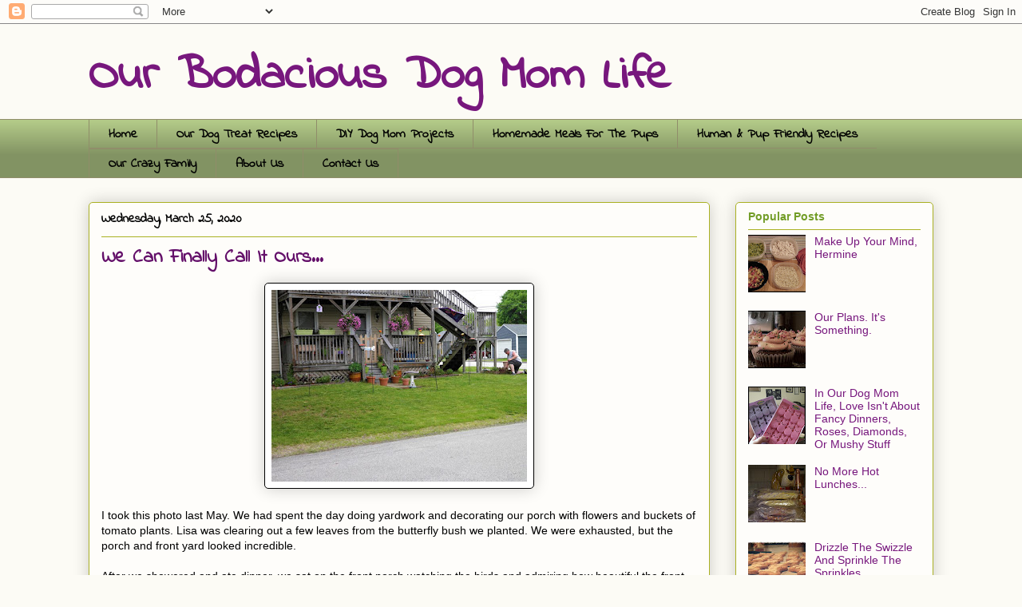

--- FILE ---
content_type: text/html; charset=UTF-8
request_url: http://www.ourbodaciousdogmomlife.com/2020/03/we-can-finally-call-it-ours.html
body_size: 14010
content:
<!DOCTYPE html>
<html class='v2' dir='ltr' xmlns='http://www.w3.org/1999/xhtml' xmlns:b='http://www.google.com/2005/gml/b' xmlns:data='http://www.google.com/2005/gml/data' xmlns:expr='http://www.google.com/2005/gml/expr'>
<head>
<link href='https://www.blogger.com/static/v1/widgets/335934321-css_bundle_v2.css' rel='stylesheet' type='text/css'/>
<meta content='06bb6af85750cf7fa80449d94ef24b88' name='p:domain_verify'/>
<meta content='width=1100' name='viewport'/>
<meta content='text/html; charset=UTF-8' http-equiv='Content-Type'/>
<meta content='blogger' name='generator'/>
<link href='http://www.ourbodaciousdogmomlife.com/favicon.ico' rel='icon' type='image/x-icon'/>
<link href='http://www.ourbodaciousdogmomlife.com/2020/03/we-can-finally-call-it-ours.html' rel='canonical'/>
<link rel="alternate" type="application/atom+xml" title="Our Bodacious Dog Mom Life - Atom" href="http://www.ourbodaciousdogmomlife.com/feeds/posts/default" />
<link rel="alternate" type="application/rss+xml" title="Our Bodacious Dog Mom Life - RSS" href="http://www.ourbodaciousdogmomlife.com/feeds/posts/default?alt=rss" />
<link rel="service.post" type="application/atom+xml" title="Our Bodacious Dog Mom Life - Atom" href="https://www.blogger.com/feeds/6241668059935777873/posts/default" />

<link rel="alternate" type="application/atom+xml" title="Our Bodacious Dog Mom Life - Atom" href="http://www.ourbodaciousdogmomlife.com/feeds/6157786973702644109/comments/default" />
<!--Can't find substitution for tag [blog.ieCssRetrofitLinks]-->
<link href='https://blogger.googleusercontent.com/img/b/R29vZ2xl/AVvXsEiULPdbmlzYfVSTrExDvA1oVVrAN6PrLXDWqKwVp03Pr4N_n5kGdRDBHoqC-lbcuZVKTiQKz1axSYqqnwGySY6GztAspQ8UdPRiFktTPmKKitE9B8awvLbYLWmxzOgpzeiIlIsMzJapa3bb/s320/blog4.jpg' rel='image_src'/>
<meta content='http://www.ourbodaciousdogmomlife.com/2020/03/we-can-finally-call-it-ours.html' property='og:url'/>
<meta content='We Can Finally Call It Ours...' property='og:title'/>
<meta content='     I took this photo last May. We had spent the day doing yardwork and decorating our porch with flowers and buckets of tomato plants. Lis...' property='og:description'/>
<meta content='https://blogger.googleusercontent.com/img/b/R29vZ2xl/AVvXsEiULPdbmlzYfVSTrExDvA1oVVrAN6PrLXDWqKwVp03Pr4N_n5kGdRDBHoqC-lbcuZVKTiQKz1axSYqqnwGySY6GztAspQ8UdPRiFktTPmKKitE9B8awvLbYLWmxzOgpzeiIlIsMzJapa3bb/w1200-h630-p-k-no-nu/blog4.jpg' property='og:image'/>
<title>Our Bodacious Dog Mom Life: We Can Finally Call It Ours...</title>
<style type='text/css'>@font-face{font-family:'Indie Flower';font-style:normal;font-weight:400;font-display:swap;src:url(//fonts.gstatic.com/s/indieflower/v24/m8JVjfNVeKWVnh3QMuKkFcZVZ0uH99GUDs4k.woff2)format('woff2');unicode-range:U+0100-02BA,U+02BD-02C5,U+02C7-02CC,U+02CE-02D7,U+02DD-02FF,U+0304,U+0308,U+0329,U+1D00-1DBF,U+1E00-1E9F,U+1EF2-1EFF,U+2020,U+20A0-20AB,U+20AD-20C0,U+2113,U+2C60-2C7F,U+A720-A7FF;}@font-face{font-family:'Indie Flower';font-style:normal;font-weight:400;font-display:swap;src:url(//fonts.gstatic.com/s/indieflower/v24/m8JVjfNVeKWVnh3QMuKkFcZVaUuH99GUDg.woff2)format('woff2');unicode-range:U+0000-00FF,U+0131,U+0152-0153,U+02BB-02BC,U+02C6,U+02DA,U+02DC,U+0304,U+0308,U+0329,U+2000-206F,U+20AC,U+2122,U+2191,U+2193,U+2212,U+2215,U+FEFF,U+FFFD;}</style>
<style id='page-skin-1' type='text/css'><!--
/*
-----------------------------------------------
Blogger Template Style
Name:     Awesome Inc.
Designer: Tina Chen
URL:      tinachen.org
----------------------------------------------- */
/* Content
----------------------------------------------- */
body {
font: normal normal 14px Verdana, Geneva, sans-serif;
color: #000000;
background: #fcfbf5 none repeat scroll top left;
}
html body .content-outer {
min-width: 0;
max-width: 100%;
width: 100%;
}
a:link {
text-decoration: none;
color: #ff323d;
}
a:visited {
text-decoration: none;
color: #ff323d;
}
a:hover {
text-decoration: underline;
color: #ff323d;
}
.body-fauxcolumn-outer .cap-top {
position: absolute;
z-index: 1;
height: 276px;
width: 100%;
background: transparent none repeat-x scroll top left;
_background-image: none;
}
/* Columns
----------------------------------------------- */
.content-inner {
padding: 0;
}
.header-inner .section {
margin: 0 16px;
}
.tabs-inner .section {
margin: 0 16px;
}
.main-inner {
padding-top: 30px;
}
.main-inner .column-center-inner,
.main-inner .column-left-inner,
.main-inner .column-right-inner {
padding: 0 5px;
}
*+html body .main-inner .column-center-inner {
margin-top: -30px;
}
#layout .main-inner .column-center-inner {
margin-top: 0;
}
/* Header
----------------------------------------------- */
.header-outer {
margin: 0 0 0 0;
background: transparent none repeat scroll 0 0;
}
.Header h1 {
font: normal bold 60px Indie Flower;
color: #77177d;
text-shadow: 0 0 -1px #000000;
}
.Header h1 a {
color: #77177d;
}
.Header .description {
font: normal normal 20px Georgia, Utopia, 'Palatino Linotype', Palatino, serif;
color: #908d6a;
}
.header-inner .Header .titlewrapper,
.header-inner .Header .descriptionwrapper {
padding-left: 0;
padding-right: 0;
margin-bottom: 0;
}
.header-inner .Header .titlewrapper {
padding-top: 22px;
}
/* Tabs
----------------------------------------------- */
.tabs-outer {
overflow: hidden;
position: relative;
background: #b3ca88 url(//www.blogblog.com/1kt/awesomeinc/tabs_gradient_light.png) repeat scroll 0 0;
}
#layout .tabs-outer {
overflow: visible;
}
.tabs-cap-top, .tabs-cap-bottom {
position: absolute;
width: 100%;
border-top: 1px solid #908d6a;
}
.tabs-cap-bottom {
bottom: 0;
}
.tabs-inner .widget li a {
display: inline-block;
margin: 0;
padding: .6em 1.5em;
font: normal bold 16px Indie Flower;
color: #000000;
border-top: 1px solid #908d6a;
border-bottom: 1px solid #908d6a;
border-left: 1px solid #908d6a;
height: 16px;
line-height: 16px;
}
.tabs-inner .widget li:last-child a {
border-right: 1px solid #908d6a;
}
.tabs-inner .widget li.selected a, .tabs-inner .widget li a:hover {
background: #63704b url(//www.blogblog.com/1kt/awesomeinc/tabs_gradient_light.png) repeat-x scroll 0 -100px;
color: #ffffff;
}
/* Headings
----------------------------------------------- */
h2 {
font: normal bold 14px Arial, Tahoma, Helvetica, FreeSans, sans-serif;
color: #739d28;
}
/* Widgets
----------------------------------------------- */
.main-inner .section {
margin: 0 27px;
padding: 0;
}
.main-inner .column-left-outer,
.main-inner .column-right-outer {
margin-top: 0;
}
#layout .main-inner .column-left-outer,
#layout .main-inner .column-right-outer {
margin-top: 0;
}
.main-inner .column-left-inner,
.main-inner .column-right-inner {
background: transparent none repeat 0 0;
-moz-box-shadow: 0 0 0 rgba(0, 0, 0, .2);
-webkit-box-shadow: 0 0 0 rgba(0, 0, 0, .2);
-goog-ms-box-shadow: 0 0 0 rgba(0, 0, 0, .2);
box-shadow: 0 0 0 rgba(0, 0, 0, .2);
-moz-border-radius: 5px;
-webkit-border-radius: 5px;
-goog-ms-border-radius: 5px;
border-radius: 5px;
}
#layout .main-inner .column-left-inner,
#layout .main-inner .column-right-inner {
margin-top: 0;
}
.sidebar .widget {
font: normal normal 14px Arial, Tahoma, Helvetica, FreeSans, sans-serif;
color: #596544;
}
.sidebar .widget a:link {
color: #77177d;
}
.sidebar .widget a:visited {
color: #77177d;
}
.sidebar .widget a:hover {
color: #d5000b;
}
.sidebar .widget h2 {
text-shadow: 0 0 -1px #000000;
}
.main-inner .widget {
background-color: #fefdfa;
border: 1px solid #aab123;
padding: 0 15px 15px;
margin: 20px -16px;
-moz-box-shadow: 0 0 20px rgba(0, 0, 0, .2);
-webkit-box-shadow: 0 0 20px rgba(0, 0, 0, .2);
-goog-ms-box-shadow: 0 0 20px rgba(0, 0, 0, .2);
box-shadow: 0 0 20px rgba(0, 0, 0, .2);
-moz-border-radius: 5px;
-webkit-border-radius: 5px;
-goog-ms-border-radius: 5px;
border-radius: 5px;
}
.main-inner .widget h2 {
margin: 0 -0;
padding: .6em 0 .5em;
border-bottom: 1px solid transparent;
}
.footer-inner .widget h2 {
padding: 0 0 .4em;
border-bottom: 1px solid transparent;
}
.main-inner .widget h2 + div, .footer-inner .widget h2 + div {
border-top: 1px solid #aab123;
padding-top: 8px;
}
.main-inner .widget .widget-content {
margin: 0 -0;
padding: 7px 0 0;
}
.main-inner .widget ul, .main-inner .widget #ArchiveList ul.flat {
margin: -8px -15px 0;
padding: 0;
list-style: none;
}
.main-inner .widget #ArchiveList {
margin: -8px 0 0;
}
.main-inner .widget ul li, .main-inner .widget #ArchiveList ul.flat li {
padding: .5em 15px;
text-indent: 0;
color: #666666;
border-top: 0 solid #aab123;
border-bottom: 1px solid transparent;
}
.main-inner .widget #ArchiveList ul li {
padding-top: .25em;
padding-bottom: .25em;
}
.main-inner .widget ul li:first-child, .main-inner .widget #ArchiveList ul.flat li:first-child {
border-top: none;
}
.main-inner .widget ul li:last-child, .main-inner .widget #ArchiveList ul.flat li:last-child {
border-bottom: none;
}
.post-body {
position: relative;
}
.main-inner .widget .post-body ul {
padding: 0 2.5em;
margin: .5em 0;
list-style: disc;
}
.main-inner .widget .post-body ul li {
padding: 0.25em 0;
margin-bottom: .25em;
color: #000000;
border: none;
}
.footer-inner .widget ul {
padding: 0;
list-style: none;
}
.widget .zippy {
color: #666666;
}
/* Posts
----------------------------------------------- */
body .main-inner .Blog {
padding: 0;
margin-bottom: 1em;
background-color: transparent;
border: none;
-moz-box-shadow: 0 0 0 rgba(0, 0, 0, 0);
-webkit-box-shadow: 0 0 0 rgba(0, 0, 0, 0);
-goog-ms-box-shadow: 0 0 0 rgba(0, 0, 0, 0);
box-shadow: 0 0 0 rgba(0, 0, 0, 0);
}
.main-inner .section:last-child .Blog:last-child {
padding: 0;
margin-bottom: 1em;
}
.main-inner .widget h2.date-header {
margin: 0 -15px 1px;
padding: 0 0 0 0;
font: normal bold 16px Indie Flower;
color: #000000;
background: transparent none no-repeat scroll top left;
border-top: 0 solid #aab123;
border-bottom: 1px solid transparent;
-moz-border-radius-topleft: 0;
-moz-border-radius-topright: 0;
-webkit-border-top-left-radius: 0;
-webkit-border-top-right-radius: 0;
border-top-left-radius: 0;
border-top-right-radius: 0;
position: static;
bottom: 100%;
right: 15px;
text-shadow: 0 0 -1px #000000;
}
.main-inner .widget h2.date-header span {
font: normal bold 16px Indie Flower;
display: block;
padding: .5em 15px;
border-left: 0 solid #aab123;
border-right: 0 solid #aab123;
}
.date-outer {
position: relative;
margin: 30px 0 20px;
padding: 0 15px;
background-color: #fefdfa;
border: 1px solid #aab123;
-moz-box-shadow: 0 0 20px rgba(0, 0, 0, .2);
-webkit-box-shadow: 0 0 20px rgba(0, 0, 0, .2);
-goog-ms-box-shadow: 0 0 20px rgba(0, 0, 0, .2);
box-shadow: 0 0 20px rgba(0, 0, 0, .2);
-moz-border-radius: 5px;
-webkit-border-radius: 5px;
-goog-ms-border-radius: 5px;
border-radius: 5px;
}
.date-outer:first-child {
margin-top: 0;
}
.date-outer:last-child {
margin-bottom: 20px;
-moz-border-radius-bottomleft: 5px;
-moz-border-radius-bottomright: 5px;
-webkit-border-bottom-left-radius: 5px;
-webkit-border-bottom-right-radius: 5px;
-goog-ms-border-bottom-left-radius: 5px;
-goog-ms-border-bottom-right-radius: 5px;
border-bottom-left-radius: 5px;
border-bottom-right-radius: 5px;
}
.date-posts {
margin: 0 -0;
padding: 0 0;
clear: both;
}
.post-outer, .inline-ad {
border-top: 1px solid #aab123;
margin: 0 -0;
padding: 15px 0;
}
.post-outer {
padding-bottom: 10px;
}
.post-outer:first-child {
padding-top: 0;
border-top: none;
}
.post-outer:last-child, .inline-ad:last-child {
border-bottom: none;
}
.post-body {
position: relative;
}
.post-body img {
padding: 8px;
background: #ffffff;
border: 1px solid #000000;
-moz-box-shadow: 0 0 20px rgba(0, 0, 0, .2);
-webkit-box-shadow: 0 0 20px rgba(0, 0, 0, .2);
box-shadow: 0 0 20px rgba(0, 0, 0, .2);
-moz-border-radius: 5px;
-webkit-border-radius: 5px;
border-radius: 5px;
}
h3.post-title, h4 {
font: normal bold 24px Indie Flower;
color: #64106a;
}
h3.post-title a {
font: normal bold 24px Indie Flower;
color: #64106a;
}
h3.post-title a:hover {
color: #ff323d;
text-decoration: underline;
}
.post-header {
margin: 0 0 1em;
}
.post-body {
line-height: 1.4;
}
.post-outer h2 {
color: #000000;
}
.post-footer {
margin: 1.5em 0 0;
}
#blog-pager {
padding: 15px;
font-size: 120%;
background-color: #fefdfa;
border: 1px solid #aab123;
-moz-box-shadow: 0 0 20px rgba(0, 0, 0, .2);
-webkit-box-shadow: 0 0 20px rgba(0, 0, 0, .2);
-goog-ms-box-shadow: 0 0 20px rgba(0, 0, 0, .2);
box-shadow: 0 0 20px rgba(0, 0, 0, .2);
-moz-border-radius: 5px;
-webkit-border-radius: 5px;
-goog-ms-border-radius: 5px;
border-radius: 5px;
-moz-border-radius-topleft: 5px;
-moz-border-radius-topright: 5px;
-webkit-border-top-left-radius: 5px;
-webkit-border-top-right-radius: 5px;
-goog-ms-border-top-left-radius: 5px;
-goog-ms-border-top-right-radius: 5px;
border-top-left-radius: 5px;
border-top-right-radius-topright: 5px;
margin-top: 1em;
}
.blog-feeds, .post-feeds {
margin: 1em 0;
text-align: center;
color: #000000;
}
.blog-feeds a, .post-feeds a {
color: #63704b;
}
.blog-feeds a:visited, .post-feeds a:visited {
color: #77177d;
}
.blog-feeds a:hover, .post-feeds a:hover {
color: #77177d;
}
.post-outer .comments {
margin-top: 2em;
}
/* Comments
----------------------------------------------- */
.comments .comments-content .icon.blog-author {
background-repeat: no-repeat;
background-image: url([data-uri]);
}
.comments .comments-content .loadmore a {
border-top: 1px solid #908d6a;
border-bottom: 1px solid #908d6a;
}
.comments .continue {
border-top: 2px solid #908d6a;
}
/* Footer
----------------------------------------------- */
.footer-outer {
margin: -20px 0 -1px;
padding: 20px 0 0;
color: #000000;
overflow: hidden;
}
.footer-fauxborder-left {
border-top: 1px solid #aab123;
background: #fefdfa none repeat scroll 0 0;
-moz-box-shadow: 0 0 20px rgba(0, 0, 0, .2);
-webkit-box-shadow: 0 0 20px rgba(0, 0, 0, .2);
-goog-ms-box-shadow: 0 0 20px rgba(0, 0, 0, .2);
box-shadow: 0 0 20px rgba(0, 0, 0, .2);
margin: 0 -20px;
}
/* Mobile
----------------------------------------------- */
body.mobile {
background-size: auto;
}
.mobile .body-fauxcolumn-outer {
background: transparent none repeat scroll top left;
}
*+html body.mobile .main-inner .column-center-inner {
margin-top: 0;
}
.mobile .main-inner .widget {
padding: 0 0 15px;
}
.mobile .main-inner .widget h2 + div,
.mobile .footer-inner .widget h2 + div {
border-top: none;
padding-top: 0;
}
.mobile .footer-inner .widget h2 {
padding: 0.5em 0;
border-bottom: none;
}
.mobile .main-inner .widget .widget-content {
margin: 0;
padding: 7px 0 0;
}
.mobile .main-inner .widget ul,
.mobile .main-inner .widget #ArchiveList ul.flat {
margin: 0 -15px 0;
}
.mobile .main-inner .widget h2.date-header {
right: 0;
}
.mobile .date-header span {
padding: 0.4em 0;
}
.mobile .date-outer:first-child {
margin-bottom: 0;
border: 1px solid #aab123;
-moz-border-radius-topleft: 5px;
-moz-border-radius-topright: 5px;
-webkit-border-top-left-radius: 5px;
-webkit-border-top-right-radius: 5px;
-goog-ms-border-top-left-radius: 5px;
-goog-ms-border-top-right-radius: 5px;
border-top-left-radius: 5px;
border-top-right-radius: 5px;
}
.mobile .date-outer {
border-color: #aab123;
border-width: 0 1px 1px;
}
.mobile .date-outer:last-child {
margin-bottom: 0;
}
.mobile .main-inner {
padding: 0;
}
.mobile .header-inner .section {
margin: 0;
}
.mobile .post-outer, .mobile .inline-ad {
padding: 5px 0;
}
.mobile .tabs-inner .section {
margin: 0 10px;
}
.mobile .main-inner .widget h2 {
margin: 0;
padding: 0;
}
.mobile .main-inner .widget h2.date-header span {
padding: 0;
}
.mobile .main-inner .widget .widget-content {
margin: 0;
padding: 7px 0 0;
}
.mobile #blog-pager {
border: 1px solid transparent;
background: #fefdfa none repeat scroll 0 0;
}
.mobile .main-inner .column-left-inner,
.mobile .main-inner .column-right-inner {
background: transparent none repeat 0 0;
-moz-box-shadow: none;
-webkit-box-shadow: none;
-goog-ms-box-shadow: none;
box-shadow: none;
}
.mobile .date-posts {
margin: 0;
padding: 0;
}
.mobile .footer-fauxborder-left {
margin: 0;
border-top: inherit;
}
.mobile .main-inner .section:last-child .Blog:last-child {
margin-bottom: 0;
}
.mobile-index-contents {
color: #000000;
}
.mobile .mobile-link-button {
background: #ff323d url(//www.blogblog.com/1kt/awesomeinc/tabs_gradient_light.png) repeat scroll 0 0;
}
.mobile-link-button a:link, .mobile-link-button a:visited {
color: #ffffff;
}
.mobile .tabs-inner .PageList .widget-content {
background: transparent;
border-top: 1px solid;
border-color: #908d6a;
color: #000000;
}
.mobile .tabs-inner .PageList .widget-content .pagelist-arrow {
border-left: 1px solid #908d6a;
}

--></style>
<style id='template-skin-1' type='text/css'><!--
body {
min-width: 1090px;
}
.content-outer, .content-fauxcolumn-outer, .region-inner {
min-width: 1090px;
max-width: 1090px;
_width: 1090px;
}
.main-inner .columns {
padding-left: 0px;
padding-right: 280px;
}
.main-inner .fauxcolumn-center-outer {
left: 0px;
right: 280px;
/* IE6 does not respect left and right together */
_width: expression(this.parentNode.offsetWidth -
parseInt("0px") -
parseInt("280px") + 'px');
}
.main-inner .fauxcolumn-left-outer {
width: 0px;
}
.main-inner .fauxcolumn-right-outer {
width: 280px;
}
.main-inner .column-left-outer {
width: 0px;
right: 100%;
margin-left: -0px;
}
.main-inner .column-right-outer {
width: 280px;
margin-right: -280px;
}
#layout {
min-width: 0;
}
#layout .content-outer {
min-width: 0;
width: 800px;
}
#layout .region-inner {
min-width: 0;
width: auto;
}
body#layout div.add_widget {
padding: 8px;
}
body#layout div.add_widget a {
margin-left: 32px;
}
--></style>
<link href='https://www.blogger.com/dyn-css/authorization.css?targetBlogID=6241668059935777873&amp;zx=8c3d8f64-0d25-447e-b9a2-8e8ccd882581' media='none' onload='if(media!=&#39;all&#39;)media=&#39;all&#39;' rel='stylesheet'/><noscript><link href='https://www.blogger.com/dyn-css/authorization.css?targetBlogID=6241668059935777873&amp;zx=8c3d8f64-0d25-447e-b9a2-8e8ccd882581' rel='stylesheet'/></noscript>
<meta name='google-adsense-platform-account' content='ca-host-pub-1556223355139109'/>
<meta name='google-adsense-platform-domain' content='blogspot.com'/>

</head>
<meta content='06bb6af85750cf7fa80449d94ef24b88' name='p:domain_verify'/>
<body class='loading variant-renewable'>
<div class='navbar section' id='navbar' name='Navbar'><div class='widget Navbar' data-version='1' id='Navbar1'><script type="text/javascript">
    function setAttributeOnload(object, attribute, val) {
      if(window.addEventListener) {
        window.addEventListener('load',
          function(){ object[attribute] = val; }, false);
      } else {
        window.attachEvent('onload', function(){ object[attribute] = val; });
      }
    }
  </script>
<div id="navbar-iframe-container"></div>
<script type="text/javascript" src="https://apis.google.com/js/platform.js"></script>
<script type="text/javascript">
      gapi.load("gapi.iframes:gapi.iframes.style.bubble", function() {
        if (gapi.iframes && gapi.iframes.getContext) {
          gapi.iframes.getContext().openChild({
              url: 'https://www.blogger.com/navbar/6241668059935777873?po\x3d6157786973702644109\x26origin\x3dhttp://www.ourbodaciousdogmomlife.com',
              where: document.getElementById("navbar-iframe-container"),
              id: "navbar-iframe"
          });
        }
      });
    </script><script type="text/javascript">
(function() {
var script = document.createElement('script');
script.type = 'text/javascript';
script.src = '//pagead2.googlesyndication.com/pagead/js/google_top_exp.js';
var head = document.getElementsByTagName('head')[0];
if (head) {
head.appendChild(script);
}})();
</script>
</div></div>
<div class='body-fauxcolumns'>
<div class='fauxcolumn-outer body-fauxcolumn-outer'>
<div class='cap-top'>
<div class='cap-left'></div>
<div class='cap-right'></div>
</div>
<div class='fauxborder-left'>
<div class='fauxborder-right'></div>
<div class='fauxcolumn-inner'>
</div>
</div>
<div class='cap-bottom'>
<div class='cap-left'></div>
<div class='cap-right'></div>
</div>
</div>
</div>
<div class='content'>
<div class='content-fauxcolumns'>
<div class='fauxcolumn-outer content-fauxcolumn-outer'>
<div class='cap-top'>
<div class='cap-left'></div>
<div class='cap-right'></div>
</div>
<div class='fauxborder-left'>
<div class='fauxborder-right'></div>
<div class='fauxcolumn-inner'>
</div>
</div>
<div class='cap-bottom'>
<div class='cap-left'></div>
<div class='cap-right'></div>
</div>
</div>
</div>
<div class='content-outer'>
<div class='content-cap-top cap-top'>
<div class='cap-left'></div>
<div class='cap-right'></div>
</div>
<div class='fauxborder-left content-fauxborder-left'>
<div class='fauxborder-right content-fauxborder-right'></div>
<div class='content-inner'>
<header>
<div class='header-outer'>
<div class='header-cap-top cap-top'>
<div class='cap-left'></div>
<div class='cap-right'></div>
</div>
<div class='fauxborder-left header-fauxborder-left'>
<div class='fauxborder-right header-fauxborder-right'></div>
<div class='region-inner header-inner'>
<div class='header section' id='header' name='Header'><div class='widget Header' data-version='1' id='Header1'>
<div id='header-inner'>
<div class='titlewrapper'>
<h1 class='title'>
<a href='http://www.ourbodaciousdogmomlife.com/'>
Our Bodacious Dog Mom Life
</a>
</h1>
</div>
<div class='descriptionwrapper'>
<p class='description'><span>
</span></p>
</div>
</div>
</div></div>
</div>
</div>
<div class='header-cap-bottom cap-bottom'>
<div class='cap-left'></div>
<div class='cap-right'></div>
</div>
</div>
</header>
<div class='tabs-outer'>
<div class='tabs-cap-top cap-top'>
<div class='cap-left'></div>
<div class='cap-right'></div>
</div>
<div class='fauxborder-left tabs-fauxborder-left'>
<div class='fauxborder-right tabs-fauxborder-right'></div>
<div class='region-inner tabs-inner'>
<div class='tabs section' id='crosscol' name='Cross-Column'><div class='widget PageList' data-version='1' id='PageList1'>
<h2>Pages</h2>
<div class='widget-content'>
<ul>
<li>
<a href='http://www.ourbodaciousdogmomlife.com/'>Home</a>
</li>
<li>
<a href='http://www.ourbodaciousdogmomlife.com/p/recipes.html'>Our Dog Treat Recipes</a>
</li>
<li>
<a href='http://www.ourbodaciousdogmomlife.com/p/our-diy-stuff.html'>DIY Dog Mom Projects</a>
</li>
<li>
<a href='http://www.ourbodaciousdogmomlife.com/p/blog-page.html'>Homemade Meals For The Pups</a>
</li>
<li>
<a href='http://www.ourbodaciousdogmomlife.com/p/human-pup-friendly-recipes.html'>Human &amp; Pup Friendly Recipes</a>
</li>
<li>
<a href='http://www.ourbodaciousdogmomlife.com/p/our-crazy-family.html'>Our Crazy Family</a>
</li>
<li>
<a href='http://www.ourbodaciousdogmomlife.com/p/about-us.html'>About Us</a>
</li>
<li>
<a href='http://www.ourbodaciousdogmomlife.com/p/contact-us.html'>Contact Us</a>
</li>
</ul>
<div class='clear'></div>
</div>
</div></div>
<div class='tabs no-items section' id='crosscol-overflow' name='Cross-Column 2'></div>
</div>
</div>
<div class='tabs-cap-bottom cap-bottom'>
<div class='cap-left'></div>
<div class='cap-right'></div>
</div>
</div>
<div class='main-outer'>
<div class='main-cap-top cap-top'>
<div class='cap-left'></div>
<div class='cap-right'></div>
</div>
<div class='fauxborder-left main-fauxborder-left'>
<div class='fauxborder-right main-fauxborder-right'></div>
<div class='region-inner main-inner'>
<div class='columns fauxcolumns'>
<div class='fauxcolumn-outer fauxcolumn-center-outer'>
<div class='cap-top'>
<div class='cap-left'></div>
<div class='cap-right'></div>
</div>
<div class='fauxborder-left'>
<div class='fauxborder-right'></div>
<div class='fauxcolumn-inner'>
</div>
</div>
<div class='cap-bottom'>
<div class='cap-left'></div>
<div class='cap-right'></div>
</div>
</div>
<div class='fauxcolumn-outer fauxcolumn-left-outer'>
<div class='cap-top'>
<div class='cap-left'></div>
<div class='cap-right'></div>
</div>
<div class='fauxborder-left'>
<div class='fauxborder-right'></div>
<div class='fauxcolumn-inner'>
</div>
</div>
<div class='cap-bottom'>
<div class='cap-left'></div>
<div class='cap-right'></div>
</div>
</div>
<div class='fauxcolumn-outer fauxcolumn-right-outer'>
<div class='cap-top'>
<div class='cap-left'></div>
<div class='cap-right'></div>
</div>
<div class='fauxborder-left'>
<div class='fauxborder-right'></div>
<div class='fauxcolumn-inner'>
</div>
</div>
<div class='cap-bottom'>
<div class='cap-left'></div>
<div class='cap-right'></div>
</div>
</div>
<!-- corrects IE6 width calculation -->
<div class='columns-inner'>
<div class='column-center-outer'>
<div class='column-center-inner'>
<div class='main section' id='main' name='Main'><div class='widget Blog' data-version='1' id='Blog1'>
<div class='blog-posts hfeed'>

          <div class="date-outer">
        
<h2 class='date-header'><span>Wednesday, March 25, 2020</span></h2>

          <div class="date-posts">
        
<div class='post-outer'>
<div class='post hentry uncustomized-post-template' itemprop='blogPost' itemscope='itemscope' itemtype='http://schema.org/BlogPosting'>
<meta content='https://blogger.googleusercontent.com/img/b/R29vZ2xl/AVvXsEiULPdbmlzYfVSTrExDvA1oVVrAN6PrLXDWqKwVp03Pr4N_n5kGdRDBHoqC-lbcuZVKTiQKz1axSYqqnwGySY6GztAspQ8UdPRiFktTPmKKitE9B8awvLbYLWmxzOgpzeiIlIsMzJapa3bb/s320/blog4.jpg' itemprop='image_url'/>
<meta content='6241668059935777873' itemprop='blogId'/>
<meta content='6157786973702644109' itemprop='postId'/>
<a name='6157786973702644109'></a>
<h3 class='post-title entry-title' itemprop='name'>
We Can Finally Call It Ours...
</h3>
<div class='post-header'>
<div class='post-header-line-1'></div>
</div>
<div class='post-body entry-content' id='post-body-6157786973702644109' itemprop='description articleBody'>
<div class="separator" style="clear: both; text-align: center;">
<a href="https://blogger.googleusercontent.com/img/b/R29vZ2xl/AVvXsEiULPdbmlzYfVSTrExDvA1oVVrAN6PrLXDWqKwVp03Pr4N_n5kGdRDBHoqC-lbcuZVKTiQKz1axSYqqnwGySY6GztAspQ8UdPRiFktTPmKKitE9B8awvLbYLWmxzOgpzeiIlIsMzJapa3bb/s1600/blog4.jpg" imageanchor="1" style="margin-left: 1em; margin-right: 1em;"><img border="0" data-original-height="720" data-original-width="960" height="240" src="https://blogger.googleusercontent.com/img/b/R29vZ2xl/AVvXsEiULPdbmlzYfVSTrExDvA1oVVrAN6PrLXDWqKwVp03Pr4N_n5kGdRDBHoqC-lbcuZVKTiQKz1axSYqqnwGySY6GztAspQ8UdPRiFktTPmKKitE9B8awvLbYLWmxzOgpzeiIlIsMzJapa3bb/s320/blog4.jpg" width="320" /></a></div>
<div>
<br /></div>
<div>
I took this photo last May. We had spent the day doing yardwork and decorating our porch with flowers and buckets of tomato plants. Lisa was clearing out a few leaves from the butterfly bush we planted. We were exhausted, but the porch and front yard looked incredible.<br />
<a name="more"></a><br />
After we showered and ate dinner, we sat on the front porch watching the birds and admiring how beautiful the front porch looked.<br />
<br />
Lisa radiated with pride as she always does with each season after she adorned the porch and front yard with seasonal flowers and decorations.<br />
<br />
Each year and with each season since 2012, it got better and better and better.<br />
<br />
What I remember the most about that moment last Spring is something she said while sipping her iced coffee...<br />
<br />
<i>"One of these days, I'll be doing this for <b>our own</b> yard."</i><br />
<i></i><br />
I knew exactly what she meant and how she was feeling.<br />
<br />
Although we had done all the work and forked out all the money last Spring for the front and side yard and the front porch to look stunning, it wasn't <i><b>ours</b></i>.<br />
<br />
At the time, neither one of us had any idea that less than a year later, that "one of these days" would become a reality.<br />
<br />
That less than a year later, we'd be buying a house.<br />
<br />
With lots of yards and gorgeous landscape.<br />
<br />
And, a front yard that had a tremendous amount of potential to add on to what already exists.<br />
<br />
Since we bought our house in February Lisa and I have sat out on our screened in back porch a lot.<br />
<br />
It overlooks our 2 backyards.<br />
<br />
We have lots of conversations about the landscape and what we want to add and alter.<br />
<br />
We have lots of plans.<br />
<br />
It won't happen overnight.<br />
<br />
With the COVID-19 pandemic happening right now, the bulk of it probably won't happen until next Spring.<br />
<br />
But, that's okay.<br />
<br />
Because whatever we do, it's <i><b>ours</b></i>.<br />
<br />
With each year and with each season, it's going to get better and better and better.<br />
<br />
We'll be doing it for us.<br />
<br />
We can say <i><b>our</b></i> lawn, <b><i>our</i></b> gardens, <i><b>our</b></i> flowers, etc...<br />
<br />
I'll always keep the photo I included with this blog column.<br />
<br />
It was the last Spring and Summer of making <i><b>that</b></i> lawn and front lawn look beautiful.<br />
<br />
Now, it's our time.<br />
<br />
To make <i><b>ours</b></i> look rather spectacular.<br />
<br />
<br />
<br /></div>
<br />
<br />
<div style='clear: both;'></div>
</div>
<div class='post-footer'>
<div class='post-footer-line post-footer-line-1'>
<span class='post-author vcard'>
Posted by
<span class='fn' itemprop='author' itemscope='itemscope' itemtype='http://schema.org/Person'>
<meta content='https://www.blogger.com/profile/03388280459309705752' itemprop='url'/>
<a class='g-profile' href='https://www.blogger.com/profile/03388280459309705752' rel='author' title='author profile'>
<span itemprop='name'>Lisa and Lisa</span>
</a>
</span>
</span>
<span class='post-timestamp'>
at
<meta content='http://www.ourbodaciousdogmomlife.com/2020/03/we-can-finally-call-it-ours.html' itemprop='url'/>
<a class='timestamp-link' href='http://www.ourbodaciousdogmomlife.com/2020/03/we-can-finally-call-it-ours.html' rel='bookmark' title='permanent link'><abbr class='published' itemprop='datePublished' title='2020-03-25T10:10:00-07:00'>10:10&#8239;AM</abbr></a>
</span>
<span class='post-comment-link'>
</span>
<span class='post-icons'>
<span class='item-control blog-admin pid-84952873'>
<a href='https://www.blogger.com/post-edit.g?blogID=6241668059935777873&postID=6157786973702644109&from=pencil' title='Edit Post'>
<img alt='' class='icon-action' height='18' src='https://resources.blogblog.com/img/icon18_edit_allbkg.gif' width='18'/>
</a>
</span>
</span>
<div class='post-share-buttons goog-inline-block'>
<a class='goog-inline-block share-button sb-email' href='https://www.blogger.com/share-post.g?blogID=6241668059935777873&postID=6157786973702644109&target=email' target='_blank' title='Email This'><span class='share-button-link-text'>Email This</span></a><a class='goog-inline-block share-button sb-blog' href='https://www.blogger.com/share-post.g?blogID=6241668059935777873&postID=6157786973702644109&target=blog' onclick='window.open(this.href, "_blank", "height=270,width=475"); return false;' target='_blank' title='BlogThis!'><span class='share-button-link-text'>BlogThis!</span></a><a class='goog-inline-block share-button sb-twitter' href='https://www.blogger.com/share-post.g?blogID=6241668059935777873&postID=6157786973702644109&target=twitter' target='_blank' title='Share to X'><span class='share-button-link-text'>Share to X</span></a><a class='goog-inline-block share-button sb-facebook' href='https://www.blogger.com/share-post.g?blogID=6241668059935777873&postID=6157786973702644109&target=facebook' onclick='window.open(this.href, "_blank", "height=430,width=640"); return false;' target='_blank' title='Share to Facebook'><span class='share-button-link-text'>Share to Facebook</span></a><a class='goog-inline-block share-button sb-pinterest' href='https://www.blogger.com/share-post.g?blogID=6241668059935777873&postID=6157786973702644109&target=pinterest' target='_blank' title='Share to Pinterest'><span class='share-button-link-text'>Share to Pinterest</span></a>
</div>
</div>
<div class='post-footer-line post-footer-line-2'>
<span class='post-labels'>
</span>
</div>
<div class='post-footer-line post-footer-line-3'>
<span class='post-location'>
</span>
</div>
</div>
</div>
<div class='comments' id='comments'>
<a name='comments'></a>
<h4>No comments:</h4>
<div id='Blog1_comments-block-wrapper'>
<dl class='avatar-comment-indent' id='comments-block'>
</dl>
</div>
<p class='comment-footer'>
<div class='comment-form'>
<a name='comment-form'></a>
<h4 id='comment-post-message'>Post a Comment</h4>
<p>
</p>
<a href='https://www.blogger.com/comment/frame/6241668059935777873?po=6157786973702644109&hl=en&saa=85391&origin=http://www.ourbodaciousdogmomlife.com' id='comment-editor-src'></a>
<iframe allowtransparency='true' class='blogger-iframe-colorize blogger-comment-from-post' frameborder='0' height='410px' id='comment-editor' name='comment-editor' src='' width='100%'></iframe>
<script src='https://www.blogger.com/static/v1/jsbin/2830521187-comment_from_post_iframe.js' type='text/javascript'></script>
<script type='text/javascript'>
      BLOG_CMT_createIframe('https://www.blogger.com/rpc_relay.html');
    </script>
</div>
</p>
</div>
</div>

        </div></div>
      
</div>
<div class='blog-pager' id='blog-pager'>
<span id='blog-pager-newer-link'>
<a class='blog-pager-newer-link' href='http://www.ourbodaciousdogmomlife.com/2020/03/i-finally-had-one-of-my-graceful-moments.html' id='Blog1_blog-pager-newer-link' title='Newer Post'>Newer Post</a>
</span>
<span id='blog-pager-older-link'>
<a class='blog-pager-older-link' href='http://www.ourbodaciousdogmomlife.com/2020/03/what-you-see-isnt-always-what-you-get.html' id='Blog1_blog-pager-older-link' title='Older Post'>Older Post</a>
</span>
<a class='home-link' href='http://www.ourbodaciousdogmomlife.com/'>Home</a>
</div>
<div class='clear'></div>
<div class='post-feeds'>
<div class='feed-links'>
Subscribe to:
<a class='feed-link' href='http://www.ourbodaciousdogmomlife.com/feeds/6157786973702644109/comments/default' target='_blank' type='application/atom+xml'>Post Comments (Atom)</a>
</div>
</div>
</div></div>
</div>
</div>
<div class='column-left-outer'>
<div class='column-left-inner'>
<aside>
</aside>
</div>
</div>
<div class='column-right-outer'>
<div class='column-right-inner'>
<aside>
<div class='sidebar section' id='sidebar-right-1'><div class='widget PopularPosts' data-version='1' id='PopularPosts1'>
<h2>Popular Posts</h2>
<div class='widget-content popular-posts'>
<ul>
<li>
<div class='item-thumbnail-only'>
<div class='item-thumbnail'>
<a href='http://www.ourbodaciousdogmomlife.com/2016/09/make-up-your-mind-hermine.html' target='_blank'>
<img alt='' border='0' src='https://blogger.googleusercontent.com/img/b/R29vZ2xl/AVvXsEixh9ooOI956ctYQECCyFfNes8KqIIRawHIq-Dqez4c7k1TfSGWUAKj9fvdvekOp0oePuNHt2PtSrkvvBFqBVk9PsNAJp8xKQVKpWlRXuZEb7u6I0YQgn1Kd2ZfpXrZaU3Ai_hcTvcBd3U/w72-h72-p-k-no-nu/hermine.PNG'/>
</a>
</div>
<div class='item-title'><a href='http://www.ourbodaciousdogmomlife.com/2016/09/make-up-your-mind-hermine.html'>Make Up Your Mind, Hermine</a></div>
</div>
<div style='clear: both;'></div>
</li>
<li>
<div class='item-thumbnail-only'>
<div class='item-thumbnail'>
<a href='http://www.ourbodaciousdogmomlife.com/2016/03/our-plans-its-something.html' target='_blank'>
<img alt='' border='0' src='https://blogger.googleusercontent.com/img/b/R29vZ2xl/AVvXsEjKyi_3WRYLPldy-z31LBvfCyoT1nUS5e9nQiKbe8H4_5_TwTF7kDEcSe3hpFf2yOIoRSy7B3Z6H98tgAHPpFJANnrml4briouIdyXTf5aDC8lj2lR5LuLS5vc5zrlgVaPzwHVRGv6qFIs/w72-h72-p-k-no-nu/12671878_10207934161887253_3777771064711903433_o.jpg'/>
</a>
</div>
<div class='item-title'><a href='http://www.ourbodaciousdogmomlife.com/2016/03/our-plans-its-something.html'>Our Plans. It's Something. </a></div>
</div>
<div style='clear: both;'></div>
</li>
<li>
<div class='item-thumbnail-only'>
<div class='item-thumbnail'>
<a href='http://www.ourbodaciousdogmomlife.com/2018/04/in-our-dog-mom-life-love-isnt-about.html' target='_blank'>
<img alt='' border='0' src='https://blogger.googleusercontent.com/img/b/R29vZ2xl/AVvXsEh3-ICkkHNOBD26ZcbxDKnLH0dpOZf9KZKqS6nVsRe3wRGTj-TAC3-tVSIIF1VSphNLGtorgob_CNohtMarE3a_O3wm_tmxKMvfs7LGfMsm3lZyaIo6EnL2jg6o6uyVZi_Gkj5-HyN3Ow0/w72-h72-p-k-no-nu/peeps.PNG'/>
</a>
</div>
<div class='item-title'><a href='http://www.ourbodaciousdogmomlife.com/2018/04/in-our-dog-mom-life-love-isnt-about.html'>In Our Dog Mom Life, Love Isn't About Fancy Dinners, Roses, Diamonds, Or Mushy Stuff</a></div>
</div>
<div style='clear: both;'></div>
</li>
<li>
<div class='item-thumbnail-only'>
<div class='item-thumbnail'>
<a href='http://www.ourbodaciousdogmomlife.com/2020/03/no-more-hot-lunches.html' target='_blank'>
<img alt='' border='0' src='https://blogger.googleusercontent.com/img/b/R29vZ2xl/AVvXsEje_qJTljlGknLue4age9oxNSdPSyEkOHRsqoBRz4_hMar_PdCWmNZWtu68eQjo0ofLGUGDCQrRbcB5MksP5CjpdmV90GkowSZfNJGXSGXO4HKDL0CvOuHtbYv-RFIeYl39Dz2zNJi3rD5q/w72-h72-p-k-no-nu/deli.JPG'/>
</a>
</div>
<div class='item-title'><a href='http://www.ourbodaciousdogmomlife.com/2020/03/no-more-hot-lunches.html'>No More Hot Lunches...</a></div>
</div>
<div style='clear: both;'></div>
</li>
<li>
<div class='item-thumbnail-only'>
<div class='item-thumbnail'>
<a href='http://www.ourbodaciousdogmomlife.com/2016/07/drizzle-swizzle-and-sprinkle-sprinkles.html' target='_blank'>
<img alt='' border='0' src='https://blogger.googleusercontent.com/img/b/R29vZ2xl/AVvXsEijAdBBb9ZGcdd9udJd5BRKVr6YGvaMtpM4BMpNoFB9lYqSJFiNvLOzRc8xlxhehJk2PMfCr-1zANSmIz-JY7f7TS5JqvEhdvkDaotCV35QhhY3L4ewCL3RVlp6y5BjwD7cS2cupUIpNoE/w72-h72-p-k-no-nu/1655771_10202809766060560_1396272910_o.jpg'/>
</a>
</div>
<div class='item-title'><a href='http://www.ourbodaciousdogmomlife.com/2016/07/drizzle-swizzle-and-sprinkle-sprinkles.html'>Drizzle The Swizzle And Sprinkle The Sprinkles</a></div>
</div>
<div style='clear: both;'></div>
</li>
</ul>
<div class='clear'></div>
</div>
</div><div class='widget HTML' data-version='1' id='HTML3'>
<h2 class='title'>Our Bodacious Dog Mom Life Facebook Page</h2>
<div class='widget-content'>
<div id="fb-root"></div>
<script>(function(d, s, id) {
  var js, fjs = d.getElementsByTagName(s)[0];
  if (d.getElementById(id)) return;
  js = d.createElement(s); js.id = id;
  js.src = "//connect.facebook.net/en_US/sdk.js#xfbml=1&version=v2.6";
  fjs.parentNode.insertBefore(js, fjs);
}(document, 'script', 'facebook-jssdk'));</script>
<div class="fb-page" data-href="https://www.facebook.com/Our-Bodacious-Dog-Mom-Life-216753195372816/" data-tabs="timeline" data-small-header="false" data-adapt-container-width="true" data-hide-cover="true" data-show-facepile="false"></div>
</div>
<div class='clear'></div>
</div><div class='widget HTML' data-version='1' id='HTML2'>
<h2 class='title'>Follow Us On Twitter</h2>
<div class='widget-content'>
<a class="twitter-timeline" href="https://twitter.com/LisaD35" data-widget-id="596779830655524864">Tweets by @LisaD35</a>
<script>!function(d,s,id){var js,fjs=d.getElementsByTagName(s)[0],p=/^http:/.test(d.location)?'http':'https';if(!d.getElementById(id)){js=d.createElement(s);js.id=id;js.src=p+"://platform.twitter.com/widgets.js";fjs.parentNode.insertBefore(js,fjs);}}(document,"script","twitter-wjs");</script>
</div>
<div class='clear'></div>
</div><div class='widget HTML' data-version='1' id='HTML1'>
<h2 class='title'>Join Us On Pinterest</h2>
<div class='widget-content'>
<a data-pin-do="embedUser" href="https://www.pinterest.com/lisad38/"data-pin-scale-width="80" data-pin-scale-height="200" data-pin-board-width="400">    Visit Lisa's profile on Pinterest.</a><!-- Please call pinit.js only once per page --><script type="text/javascript" async="async" src="//assets.pinterest.com/js/pinit.js" ></script>
</div>
<div class='clear'></div>
</div><div class='widget BlogArchive' data-version='1' id='BlogArchive1'>
<h2>Blog Archive</h2>
<div class='widget-content'>
<div id='ArchiveList'>
<div id='BlogArchive1_ArchiveList'>
<ul class='flat'>
<li class='archivedate'>
<a href='http://www.ourbodaciousdogmomlife.com/2023/10/'>October 2023</a> (6)
      </li>
<li class='archivedate'>
<a href='http://www.ourbodaciousdogmomlife.com/2023/09/'>September 2023</a> (9)
      </li>
<li class='archivedate'>
<a href='http://www.ourbodaciousdogmomlife.com/2023/08/'>August 2023</a> (13)
      </li>
<li class='archivedate'>
<a href='http://www.ourbodaciousdogmomlife.com/2023/04/'>April 2023</a> (11)
      </li>
<li class='archivedate'>
<a href='http://www.ourbodaciousdogmomlife.com/2023/03/'>March 2023</a> (10)
      </li>
<li class='archivedate'>
<a href='http://www.ourbodaciousdogmomlife.com/2022/09/'>September 2022</a> (1)
      </li>
<li class='archivedate'>
<a href='http://www.ourbodaciousdogmomlife.com/2022/08/'>August 2022</a> (3)
      </li>
<li class='archivedate'>
<a href='http://www.ourbodaciousdogmomlife.com/2022/07/'>July 2022</a> (6)
      </li>
<li class='archivedate'>
<a href='http://www.ourbodaciousdogmomlife.com/2022/06/'>June 2022</a> (6)
      </li>
<li class='archivedate'>
<a href='http://www.ourbodaciousdogmomlife.com/2022/04/'>April 2022</a> (2)
      </li>
<li class='archivedate'>
<a href='http://www.ourbodaciousdogmomlife.com/2022/03/'>March 2022</a> (3)
      </li>
<li class='archivedate'>
<a href='http://www.ourbodaciousdogmomlife.com/2022/02/'>February 2022</a> (6)
      </li>
<li class='archivedate'>
<a href='http://www.ourbodaciousdogmomlife.com/2021/10/'>October 2021</a> (3)
      </li>
<li class='archivedate'>
<a href='http://www.ourbodaciousdogmomlife.com/2021/09/'>September 2021</a> (15)
      </li>
<li class='archivedate'>
<a href='http://www.ourbodaciousdogmomlife.com/2021/08/'>August 2021</a> (15)
      </li>
<li class='archivedate'>
<a href='http://www.ourbodaciousdogmomlife.com/2021/07/'>July 2021</a> (2)
      </li>
<li class='archivedate'>
<a href='http://www.ourbodaciousdogmomlife.com/2021/06/'>June 2021</a> (2)
      </li>
<li class='archivedate'>
<a href='http://www.ourbodaciousdogmomlife.com/2021/05/'>May 2021</a> (5)
      </li>
<li class='archivedate'>
<a href='http://www.ourbodaciousdogmomlife.com/2021/04/'>April 2021</a> (7)
      </li>
<li class='archivedate'>
<a href='http://www.ourbodaciousdogmomlife.com/2021/03/'>March 2021</a> (13)
      </li>
<li class='archivedate'>
<a href='http://www.ourbodaciousdogmomlife.com/2021/02/'>February 2021</a> (14)
      </li>
<li class='archivedate'>
<a href='http://www.ourbodaciousdogmomlife.com/2021/01/'>January 2021</a> (17)
      </li>
<li class='archivedate'>
<a href='http://www.ourbodaciousdogmomlife.com/2020/12/'>December 2020</a> (18)
      </li>
<li class='archivedate'>
<a href='http://www.ourbodaciousdogmomlife.com/2020/11/'>November 2020</a> (25)
      </li>
<li class='archivedate'>
<a href='http://www.ourbodaciousdogmomlife.com/2020/10/'>October 2020</a> (21)
      </li>
<li class='archivedate'>
<a href='http://www.ourbodaciousdogmomlife.com/2020/09/'>September 2020</a> (27)
      </li>
<li class='archivedate'>
<a href='http://www.ourbodaciousdogmomlife.com/2020/08/'>August 2020</a> (19)
      </li>
<li class='archivedate'>
<a href='http://www.ourbodaciousdogmomlife.com/2020/07/'>July 2020</a> (23)
      </li>
<li class='archivedate'>
<a href='http://www.ourbodaciousdogmomlife.com/2020/06/'>June 2020</a> (22)
      </li>
<li class='archivedate'>
<a href='http://www.ourbodaciousdogmomlife.com/2020/05/'>May 2020</a> (24)
      </li>
<li class='archivedate'>
<a href='http://www.ourbodaciousdogmomlife.com/2020/04/'>April 2020</a> (11)
      </li>
<li class='archivedate'>
<a href='http://www.ourbodaciousdogmomlife.com/2020/03/'>March 2020</a> (18)
      </li>
<li class='archivedate'>
<a href='http://www.ourbodaciousdogmomlife.com/2020/02/'>February 2020</a> (14)
      </li>
<li class='archivedate'>
<a href='http://www.ourbodaciousdogmomlife.com/2020/01/'>January 2020</a> (15)
      </li>
<li class='archivedate'>
<a href='http://www.ourbodaciousdogmomlife.com/2019/12/'>December 2019</a> (14)
      </li>
<li class='archivedate'>
<a href='http://www.ourbodaciousdogmomlife.com/2019/11/'>November 2019</a> (11)
      </li>
<li class='archivedate'>
<a href='http://www.ourbodaciousdogmomlife.com/2019/10/'>October 2019</a> (22)
      </li>
<li class='archivedate'>
<a href='http://www.ourbodaciousdogmomlife.com/2019/09/'>September 2019</a> (26)
      </li>
<li class='archivedate'>
<a href='http://www.ourbodaciousdogmomlife.com/2019/08/'>August 2019</a> (31)
      </li>
<li class='archivedate'>
<a href='http://www.ourbodaciousdogmomlife.com/2019/07/'>July 2019</a> (30)
      </li>
<li class='archivedate'>
<a href='http://www.ourbodaciousdogmomlife.com/2019/06/'>June 2019</a> (17)
      </li>
<li class='archivedate'>
<a href='http://www.ourbodaciousdogmomlife.com/2019/05/'>May 2019</a> (24)
      </li>
<li class='archivedate'>
<a href='http://www.ourbodaciousdogmomlife.com/2019/04/'>April 2019</a> (24)
      </li>
<li class='archivedate'>
<a href='http://www.ourbodaciousdogmomlife.com/2019/03/'>March 2019</a> (30)
      </li>
<li class='archivedate'>
<a href='http://www.ourbodaciousdogmomlife.com/2019/02/'>February 2019</a> (28)
      </li>
<li class='archivedate'>
<a href='http://www.ourbodaciousdogmomlife.com/2019/01/'>January 2019</a> (29)
      </li>
<li class='archivedate'>
<a href='http://www.ourbodaciousdogmomlife.com/2018/12/'>December 2018</a> (19)
      </li>
<li class='archivedate'>
<a href='http://www.ourbodaciousdogmomlife.com/2018/11/'>November 2018</a> (28)
      </li>
<li class='archivedate'>
<a href='http://www.ourbodaciousdogmomlife.com/2018/10/'>October 2018</a> (29)
      </li>
<li class='archivedate'>
<a href='http://www.ourbodaciousdogmomlife.com/2018/09/'>September 2018</a> (28)
      </li>
<li class='archivedate'>
<a href='http://www.ourbodaciousdogmomlife.com/2018/08/'>August 2018</a> (30)
      </li>
<li class='archivedate'>
<a href='http://www.ourbodaciousdogmomlife.com/2018/07/'>July 2018</a> (29)
      </li>
<li class='archivedate'>
<a href='http://www.ourbodaciousdogmomlife.com/2018/06/'>June 2018</a> (30)
      </li>
<li class='archivedate'>
<a href='http://www.ourbodaciousdogmomlife.com/2018/05/'>May 2018</a> (29)
      </li>
<li class='archivedate'>
<a href='http://www.ourbodaciousdogmomlife.com/2018/04/'>April 2018</a> (30)
      </li>
<li class='archivedate'>
<a href='http://www.ourbodaciousdogmomlife.com/2018/03/'>March 2018</a> (30)
      </li>
<li class='archivedate'>
<a href='http://www.ourbodaciousdogmomlife.com/2018/02/'>February 2018</a> (28)
      </li>
<li class='archivedate'>
<a href='http://www.ourbodaciousdogmomlife.com/2018/01/'>January 2018</a> (31)
      </li>
<li class='archivedate'>
<a href='http://www.ourbodaciousdogmomlife.com/2017/12/'>December 2017</a> (31)
      </li>
<li class='archivedate'>
<a href='http://www.ourbodaciousdogmomlife.com/2017/11/'>November 2017</a> (28)
      </li>
<li class='archivedate'>
<a href='http://www.ourbodaciousdogmomlife.com/2017/10/'>October 2017</a> (24)
      </li>
<li class='archivedate'>
<a href='http://www.ourbodaciousdogmomlife.com/2017/09/'>September 2017</a> (30)
      </li>
<li class='archivedate'>
<a href='http://www.ourbodaciousdogmomlife.com/2017/08/'>August 2017</a> (30)
      </li>
<li class='archivedate'>
<a href='http://www.ourbodaciousdogmomlife.com/2017/07/'>July 2017</a> (30)
      </li>
<li class='archivedate'>
<a href='http://www.ourbodaciousdogmomlife.com/2017/06/'>June 2017</a> (29)
      </li>
<li class='archivedate'>
<a href='http://www.ourbodaciousdogmomlife.com/2017/05/'>May 2017</a> (31)
      </li>
<li class='archivedate'>
<a href='http://www.ourbodaciousdogmomlife.com/2017/04/'>April 2017</a> (30)
      </li>
<li class='archivedate'>
<a href='http://www.ourbodaciousdogmomlife.com/2017/03/'>March 2017</a> (31)
      </li>
<li class='archivedate'>
<a href='http://www.ourbodaciousdogmomlife.com/2017/02/'>February 2017</a> (27)
      </li>
<li class='archivedate'>
<a href='http://www.ourbodaciousdogmomlife.com/2017/01/'>January 2017</a> (31)
      </li>
<li class='archivedate'>
<a href='http://www.ourbodaciousdogmomlife.com/2016/12/'>December 2016</a> (31)
      </li>
<li class='archivedate'>
<a href='http://www.ourbodaciousdogmomlife.com/2016/11/'>November 2016</a> (30)
      </li>
<li class='archivedate'>
<a href='http://www.ourbodaciousdogmomlife.com/2016/10/'>October 2016</a> (31)
      </li>
<li class='archivedate'>
<a href='http://www.ourbodaciousdogmomlife.com/2016/09/'>September 2016</a> (29)
      </li>
<li class='archivedate'>
<a href='http://www.ourbodaciousdogmomlife.com/2016/08/'>August 2016</a> (31)
      </li>
<li class='archivedate'>
<a href='http://www.ourbodaciousdogmomlife.com/2016/07/'>July 2016</a> (30)
      </li>
<li class='archivedate'>
<a href='http://www.ourbodaciousdogmomlife.com/2016/06/'>June 2016</a> (30)
      </li>
<li class='archivedate'>
<a href='http://www.ourbodaciousdogmomlife.com/2016/05/'>May 2016</a> (31)
      </li>
<li class='archivedate'>
<a href='http://www.ourbodaciousdogmomlife.com/2016/04/'>April 2016</a> (27)
      </li>
<li class='archivedate'>
<a href='http://www.ourbodaciousdogmomlife.com/2016/03/'>March 2016</a> (27)
      </li>
<li class='archivedate'>
<a href='http://www.ourbodaciousdogmomlife.com/2016/02/'>February 2016</a> (28)
      </li>
<li class='archivedate'>
<a href='http://www.ourbodaciousdogmomlife.com/2016/01/'>January 2016</a> (30)
      </li>
<li class='archivedate'>
<a href='http://www.ourbodaciousdogmomlife.com/2015/12/'>December 2015</a> (16)
      </li>
<li class='archivedate'>
<a href='http://www.ourbodaciousdogmomlife.com/2015/11/'>November 2015</a> (14)
      </li>
<li class='archivedate'>
<a href='http://www.ourbodaciousdogmomlife.com/2015/10/'>October 2015</a> (15)
      </li>
<li class='archivedate'>
<a href='http://www.ourbodaciousdogmomlife.com/2015/09/'>September 2015</a> (13)
      </li>
<li class='archivedate'>
<a href='http://www.ourbodaciousdogmomlife.com/2015/08/'>August 2015</a> (12)
      </li>
<li class='archivedate'>
<a href='http://www.ourbodaciousdogmomlife.com/2015/07/'>July 2015</a> (6)
      </li>
</ul>
</div>
</div>
<div class='clear'></div>
</div>
</div><div class='widget BlogSearch' data-version='1' id='BlogSearch1'>
<h2 class='title'>Search This Blog</h2>
<div class='widget-content'>
<div id='BlogSearch1_form'>
<form action='http://www.ourbodaciousdogmomlife.com/search' class='gsc-search-box' target='_top'>
<table cellpadding='0' cellspacing='0' class='gsc-search-box'>
<tbody>
<tr>
<td class='gsc-input'>
<input autocomplete='off' class='gsc-input' name='q' size='10' title='search' type='text' value=''/>
</td>
<td class='gsc-search-button'>
<input class='gsc-search-button' title='search' type='submit' value='Search'/>
</td>
</tr>
</tbody>
</table>
</form>
</div>
</div>
<div class='clear'></div>
</div><div class='widget Profile' data-version='1' id='Profile1'>
<h2>About Me</h2>
<div class='widget-content'>
<a href='https://www.blogger.com/profile/03388280459309705752'><img alt='My photo' class='profile-img' height='80' src='//blogger.googleusercontent.com/img/b/R29vZ2xl/AVvXsEgoN09iBPArO6Seq-mZksKYNhPT0nuG7vaPZecRaOAOsrO7Bhktg0Yw1xOyVrJta9nJgmRFZUIgPVTpRwmtb0Pw-w5MT6vWdsQa-PuHeFTukNaa8bqDOOB7xligIV9gJw/s220/lisa+and+lisa.PNG' width='68'/></a>
<dl class='profile-datablock'>
<dt class='profile-data'>
<a class='profile-name-link g-profile' href='https://www.blogger.com/profile/03388280459309705752' rel='author' style='background-image: url(//www.blogger.com/img/logo-16.png);'>
Lisa and Lisa
</a>
</dt>
</dl>
<a class='profile-link' href='https://www.blogger.com/profile/03388280459309705752' rel='author'>View my complete profile</a>
<div class='clear'></div>
</div>
</div></div>
</aside>
</div>
</div>
</div>
<div style='clear: both'></div>
<!-- columns -->
</div>
<!-- main -->
</div>
</div>
<div class='main-cap-bottom cap-bottom'>
<div class='cap-left'></div>
<div class='cap-right'></div>
</div>
</div>
<footer>
<div class='footer-outer'>
<div class='footer-cap-top cap-top'>
<div class='cap-left'></div>
<div class='cap-right'></div>
</div>
<div class='fauxborder-left footer-fauxborder-left'>
<div class='fauxborder-right footer-fauxborder-right'></div>
<div class='region-inner footer-inner'>
<div class='foot no-items section' id='footer-1'></div>
<table border='0' cellpadding='0' cellspacing='0' class='section-columns columns-2'>
<tbody>
<tr>
<td class='first columns-cell'>
<div class='foot no-items section' id='footer-2-1'></div>
</td>
<td class='columns-cell'>
<div class='foot no-items section' id='footer-2-2'></div>
</td>
</tr>
</tbody>
</table>
<!-- outside of the include in order to lock Attribution widget -->
<div class='foot section' id='footer-3' name='Footer'><div class='widget Attribution' data-version='1' id='Attribution1'>
<div class='widget-content' style='text-align: center;'>
Awesome Inc. theme. Powered by <a href='https://www.blogger.com' target='_blank'>Blogger</a>.
</div>
<div class='clear'></div>
</div></div>
</div>
</div>
<div class='footer-cap-bottom cap-bottom'>
<div class='cap-left'></div>
<div class='cap-right'></div>
</div>
</div>
</footer>
<!-- content -->
</div>
</div>
<div class='content-cap-bottom cap-bottom'>
<div class='cap-left'></div>
<div class='cap-right'></div>
</div>
</div>
</div>
<script type='text/javascript'>
    window.setTimeout(function() {
        document.body.className = document.body.className.replace('loading', '');
      }, 10);
  </script>

<script type="text/javascript" src="https://www.blogger.com/static/v1/widgets/2028843038-widgets.js"></script>
<script type='text/javascript'>
window['__wavt'] = 'AOuZoY6bsUqWiljoODakzfA1KQEWNZ7fNw:1769827372842';_WidgetManager._Init('//www.blogger.com/rearrange?blogID\x3d6241668059935777873','//www.ourbodaciousdogmomlife.com/2020/03/we-can-finally-call-it-ours.html','6241668059935777873');
_WidgetManager._SetDataContext([{'name': 'blog', 'data': {'blogId': '6241668059935777873', 'title': 'Our Bodacious Dog Mom Life', 'url': 'http://www.ourbodaciousdogmomlife.com/2020/03/we-can-finally-call-it-ours.html', 'canonicalUrl': 'http://www.ourbodaciousdogmomlife.com/2020/03/we-can-finally-call-it-ours.html', 'homepageUrl': 'http://www.ourbodaciousdogmomlife.com/', 'searchUrl': 'http://www.ourbodaciousdogmomlife.com/search', 'canonicalHomepageUrl': 'http://www.ourbodaciousdogmomlife.com/', 'blogspotFaviconUrl': 'http://www.ourbodaciousdogmomlife.com/favicon.ico', 'bloggerUrl': 'https://www.blogger.com', 'hasCustomDomain': true, 'httpsEnabled': false, 'enabledCommentProfileImages': true, 'gPlusViewType': 'FILTERED_POSTMOD', 'adultContent': false, 'analyticsAccountNumber': '', 'encoding': 'UTF-8', 'locale': 'en', 'localeUnderscoreDelimited': 'en', 'languageDirection': 'ltr', 'isPrivate': false, 'isMobile': false, 'isMobileRequest': false, 'mobileClass': '', 'isPrivateBlog': false, 'isDynamicViewsAvailable': true, 'feedLinks': '\x3clink rel\x3d\x22alternate\x22 type\x3d\x22application/atom+xml\x22 title\x3d\x22Our Bodacious Dog Mom Life - Atom\x22 href\x3d\x22http://www.ourbodaciousdogmomlife.com/feeds/posts/default\x22 /\x3e\n\x3clink rel\x3d\x22alternate\x22 type\x3d\x22application/rss+xml\x22 title\x3d\x22Our Bodacious Dog Mom Life - RSS\x22 href\x3d\x22http://www.ourbodaciousdogmomlife.com/feeds/posts/default?alt\x3drss\x22 /\x3e\n\x3clink rel\x3d\x22service.post\x22 type\x3d\x22application/atom+xml\x22 title\x3d\x22Our Bodacious Dog Mom Life - Atom\x22 href\x3d\x22https://www.blogger.com/feeds/6241668059935777873/posts/default\x22 /\x3e\n\n\x3clink rel\x3d\x22alternate\x22 type\x3d\x22application/atom+xml\x22 title\x3d\x22Our Bodacious Dog Mom Life - Atom\x22 href\x3d\x22http://www.ourbodaciousdogmomlife.com/feeds/6157786973702644109/comments/default\x22 /\x3e\n', 'meTag': '', 'adsenseHostId': 'ca-host-pub-1556223355139109', 'adsenseHasAds': false, 'adsenseAutoAds': false, 'boqCommentIframeForm': true, 'loginRedirectParam': '', 'isGoogleEverywhereLinkTooltipEnabled': true, 'view': '', 'dynamicViewsCommentsSrc': '//www.blogblog.com/dynamicviews/4224c15c4e7c9321/js/comments.js', 'dynamicViewsScriptSrc': '//www.blogblog.com/dynamicviews/488fc340cdb1c4a9', 'plusOneApiSrc': 'https://apis.google.com/js/platform.js', 'disableGComments': true, 'interstitialAccepted': false, 'sharing': {'platforms': [{'name': 'Get link', 'key': 'link', 'shareMessage': 'Get link', 'target': ''}, {'name': 'Facebook', 'key': 'facebook', 'shareMessage': 'Share to Facebook', 'target': 'facebook'}, {'name': 'BlogThis!', 'key': 'blogThis', 'shareMessage': 'BlogThis!', 'target': 'blog'}, {'name': 'X', 'key': 'twitter', 'shareMessage': 'Share to X', 'target': 'twitter'}, {'name': 'Pinterest', 'key': 'pinterest', 'shareMessage': 'Share to Pinterest', 'target': 'pinterest'}, {'name': 'Email', 'key': 'email', 'shareMessage': 'Email', 'target': 'email'}], 'disableGooglePlus': true, 'googlePlusShareButtonWidth': 0, 'googlePlusBootstrap': '\x3cscript type\x3d\x22text/javascript\x22\x3ewindow.___gcfg \x3d {\x27lang\x27: \x27en\x27};\x3c/script\x3e'}, 'hasCustomJumpLinkMessage': false, 'jumpLinkMessage': 'Read more', 'pageType': 'item', 'postId': '6157786973702644109', 'postImageThumbnailUrl': 'https://blogger.googleusercontent.com/img/b/R29vZ2xl/AVvXsEiULPdbmlzYfVSTrExDvA1oVVrAN6PrLXDWqKwVp03Pr4N_n5kGdRDBHoqC-lbcuZVKTiQKz1axSYqqnwGySY6GztAspQ8UdPRiFktTPmKKitE9B8awvLbYLWmxzOgpzeiIlIsMzJapa3bb/s72-c/blog4.jpg', 'postImageUrl': 'https://blogger.googleusercontent.com/img/b/R29vZ2xl/AVvXsEiULPdbmlzYfVSTrExDvA1oVVrAN6PrLXDWqKwVp03Pr4N_n5kGdRDBHoqC-lbcuZVKTiQKz1axSYqqnwGySY6GztAspQ8UdPRiFktTPmKKitE9B8awvLbYLWmxzOgpzeiIlIsMzJapa3bb/s320/blog4.jpg', 'pageName': 'We Can Finally Call It Ours...', 'pageTitle': 'Our Bodacious Dog Mom Life: We Can Finally Call It Ours...'}}, {'name': 'features', 'data': {}}, {'name': 'messages', 'data': {'edit': 'Edit', 'linkCopiedToClipboard': 'Link copied to clipboard!', 'ok': 'Ok', 'postLink': 'Post Link'}}, {'name': 'template', 'data': {'name': 'custom', 'localizedName': 'Custom', 'isResponsive': false, 'isAlternateRendering': false, 'isCustom': true, 'variant': 'renewable', 'variantId': 'renewable'}}, {'name': 'view', 'data': {'classic': {'name': 'classic', 'url': '?view\x3dclassic'}, 'flipcard': {'name': 'flipcard', 'url': '?view\x3dflipcard'}, 'magazine': {'name': 'magazine', 'url': '?view\x3dmagazine'}, 'mosaic': {'name': 'mosaic', 'url': '?view\x3dmosaic'}, 'sidebar': {'name': 'sidebar', 'url': '?view\x3dsidebar'}, 'snapshot': {'name': 'snapshot', 'url': '?view\x3dsnapshot'}, 'timeslide': {'name': 'timeslide', 'url': '?view\x3dtimeslide'}, 'isMobile': false, 'title': 'We Can Finally Call It Ours...', 'description': '     I took this photo last May. We had spent the day doing yardwork and decorating our porch with flowers and buckets of tomato plants. Lis...', 'featuredImage': 'https://blogger.googleusercontent.com/img/b/R29vZ2xl/AVvXsEiULPdbmlzYfVSTrExDvA1oVVrAN6PrLXDWqKwVp03Pr4N_n5kGdRDBHoqC-lbcuZVKTiQKz1axSYqqnwGySY6GztAspQ8UdPRiFktTPmKKitE9B8awvLbYLWmxzOgpzeiIlIsMzJapa3bb/s320/blog4.jpg', 'url': 'http://www.ourbodaciousdogmomlife.com/2020/03/we-can-finally-call-it-ours.html', 'type': 'item', 'isSingleItem': true, 'isMultipleItems': false, 'isError': false, 'isPage': false, 'isPost': true, 'isHomepage': false, 'isArchive': false, 'isLabelSearch': false, 'postId': 6157786973702644109}}]);
_WidgetManager._RegisterWidget('_NavbarView', new _WidgetInfo('Navbar1', 'navbar', document.getElementById('Navbar1'), {}, 'displayModeFull'));
_WidgetManager._RegisterWidget('_HeaderView', new _WidgetInfo('Header1', 'header', document.getElementById('Header1'), {}, 'displayModeFull'));
_WidgetManager._RegisterWidget('_PageListView', new _WidgetInfo('PageList1', 'crosscol', document.getElementById('PageList1'), {'title': 'Pages', 'links': [{'isCurrentPage': false, 'href': 'http://www.ourbodaciousdogmomlife.com/', 'title': 'Home'}, {'isCurrentPage': false, 'href': 'http://www.ourbodaciousdogmomlife.com/p/recipes.html', 'id': '3031885220699685695', 'title': 'Our Dog Treat Recipes'}, {'isCurrentPage': false, 'href': 'http://www.ourbodaciousdogmomlife.com/p/our-diy-stuff.html', 'id': '3776998842802801794', 'title': 'DIY Dog Mom Projects'}, {'isCurrentPage': false, 'href': 'http://www.ourbodaciousdogmomlife.com/p/blog-page.html', 'id': '5414566591683027356', 'title': 'Homemade Meals For The Pups'}, {'isCurrentPage': false, 'href': 'http://www.ourbodaciousdogmomlife.com/p/human-pup-friendly-recipes.html', 'id': '6960846313871103323', 'title': 'Human \x26amp; Pup Friendly Recipes'}, {'isCurrentPage': false, 'href': 'http://www.ourbodaciousdogmomlife.com/p/our-crazy-family.html', 'id': '4959850134331661411', 'title': 'Our Crazy Family'}, {'isCurrentPage': false, 'href': 'http://www.ourbodaciousdogmomlife.com/p/about-us.html', 'id': '2528651133906389665', 'title': 'About Us'}, {'isCurrentPage': false, 'href': 'http://www.ourbodaciousdogmomlife.com/p/contact-us.html', 'id': '2737579831746591933', 'title': 'Contact Us'}], 'mobile': false, 'showPlaceholder': true, 'hasCurrentPage': false}, 'displayModeFull'));
_WidgetManager._RegisterWidget('_BlogView', new _WidgetInfo('Blog1', 'main', document.getElementById('Blog1'), {'cmtInteractionsEnabled': false, 'lightboxEnabled': true, 'lightboxModuleUrl': 'https://www.blogger.com/static/v1/jsbin/3314219954-lbx.js', 'lightboxCssUrl': 'https://www.blogger.com/static/v1/v-css/828616780-lightbox_bundle.css'}, 'displayModeFull'));
_WidgetManager._RegisterWidget('_PopularPostsView', new _WidgetInfo('PopularPosts1', 'sidebar-right-1', document.getElementById('PopularPosts1'), {}, 'displayModeFull'));
_WidgetManager._RegisterWidget('_HTMLView', new _WidgetInfo('HTML3', 'sidebar-right-1', document.getElementById('HTML3'), {}, 'displayModeFull'));
_WidgetManager._RegisterWidget('_HTMLView', new _WidgetInfo('HTML2', 'sidebar-right-1', document.getElementById('HTML2'), {}, 'displayModeFull'));
_WidgetManager._RegisterWidget('_HTMLView', new _WidgetInfo('HTML1', 'sidebar-right-1', document.getElementById('HTML1'), {}, 'displayModeFull'));
_WidgetManager._RegisterWidget('_BlogArchiveView', new _WidgetInfo('BlogArchive1', 'sidebar-right-1', document.getElementById('BlogArchive1'), {'languageDirection': 'ltr', 'loadingMessage': 'Loading\x26hellip;'}, 'displayModeFull'));
_WidgetManager._RegisterWidget('_BlogSearchView', new _WidgetInfo('BlogSearch1', 'sidebar-right-1', document.getElementById('BlogSearch1'), {}, 'displayModeFull'));
_WidgetManager._RegisterWidget('_ProfileView', new _WidgetInfo('Profile1', 'sidebar-right-1', document.getElementById('Profile1'), {}, 'displayModeFull'));
_WidgetManager._RegisterWidget('_AttributionView', new _WidgetInfo('Attribution1', 'footer-3', document.getElementById('Attribution1'), {}, 'displayModeFull'));
</script>
</body>
</html>